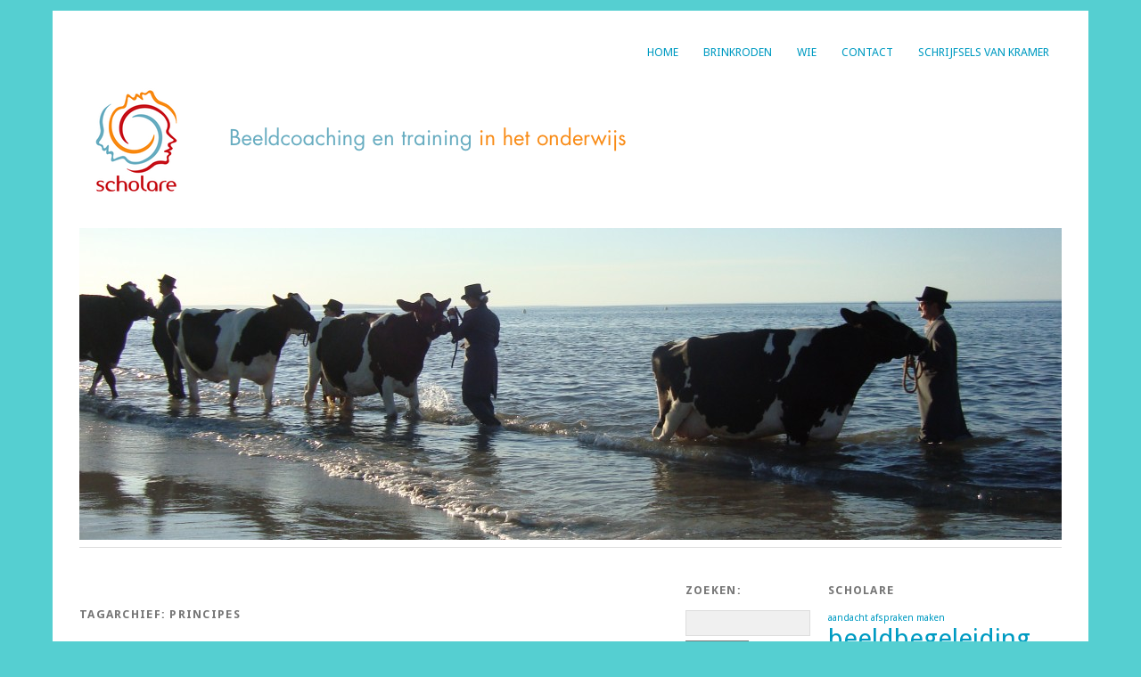

--- FILE ---
content_type: text/html; charset=UTF-8
request_url: http://www.scholare.nl/tag/principes/
body_size: 7460
content:
<!DOCTYPE html>
<html lang="nl">
<head>
	<meta charset="UTF-8" />
	<meta name="viewport" content="width=device-width, initial-scale=1.0, maximum-scale=1.0, user-scalable=0">
	<title>principes | </title>
	<link rel="profile" href="http://gmpg.org/xfn/11">
	<link rel="pingback" href="http://www.scholare.nl/xmlrpc.php">
	<!--[if lt IE 9]>
	<script src="http://www.scholare.nl/wp-content/themes/yoko/js/html5.js" type="text/javascript"></script>
	<![endif]-->
	<title>principes &#8211; Scholare</title>
<meta name='robots' content='max-image-preview:large' />
<link rel='dns-prefetch' href='//fonts.googleapis.com' />
<link rel='dns-prefetch' href='//s.w.org' />
<link rel="alternate" type="application/rss+xml" title="Scholare &raquo; Feed" href="http://www.scholare.nl/feed/" />
<link rel="alternate" type="application/rss+xml" title="Scholare &raquo; Reactiesfeed" href="http://www.scholare.nl/comments/feed/" />
<link rel="alternate" type="application/rss+xml" title="Scholare &raquo; principes Tagfeed" href="http://www.scholare.nl/tag/principes/feed/" />
		<script type="text/javascript">
			window._wpemojiSettings = {"baseUrl":"https:\/\/s.w.org\/images\/core\/emoji\/13.1.0\/72x72\/","ext":".png","svgUrl":"https:\/\/s.w.org\/images\/core\/emoji\/13.1.0\/svg\/","svgExt":".svg","source":{"concatemoji":"http:\/\/www.scholare.nl\/wp-includes\/js\/wp-emoji-release.min.js?ver=5.8.12"}};
			!function(e,a,t){var n,r,o,i=a.createElement("canvas"),p=i.getContext&&i.getContext("2d");function s(e,t){var a=String.fromCharCode;p.clearRect(0,0,i.width,i.height),p.fillText(a.apply(this,e),0,0);e=i.toDataURL();return p.clearRect(0,0,i.width,i.height),p.fillText(a.apply(this,t),0,0),e===i.toDataURL()}function c(e){var t=a.createElement("script");t.src=e,t.defer=t.type="text/javascript",a.getElementsByTagName("head")[0].appendChild(t)}for(o=Array("flag","emoji"),t.supports={everything:!0,everythingExceptFlag:!0},r=0;r<o.length;r++)t.supports[o[r]]=function(e){if(!p||!p.fillText)return!1;switch(p.textBaseline="top",p.font="600 32px Arial",e){case"flag":return s([127987,65039,8205,9895,65039],[127987,65039,8203,9895,65039])?!1:!s([55356,56826,55356,56819],[55356,56826,8203,55356,56819])&&!s([55356,57332,56128,56423,56128,56418,56128,56421,56128,56430,56128,56423,56128,56447],[55356,57332,8203,56128,56423,8203,56128,56418,8203,56128,56421,8203,56128,56430,8203,56128,56423,8203,56128,56447]);case"emoji":return!s([10084,65039,8205,55357,56613],[10084,65039,8203,55357,56613])}return!1}(o[r]),t.supports.everything=t.supports.everything&&t.supports[o[r]],"flag"!==o[r]&&(t.supports.everythingExceptFlag=t.supports.everythingExceptFlag&&t.supports[o[r]]);t.supports.everythingExceptFlag=t.supports.everythingExceptFlag&&!t.supports.flag,t.DOMReady=!1,t.readyCallback=function(){t.DOMReady=!0},t.supports.everything||(n=function(){t.readyCallback()},a.addEventListener?(a.addEventListener("DOMContentLoaded",n,!1),e.addEventListener("load",n,!1)):(e.attachEvent("onload",n),a.attachEvent("onreadystatechange",function(){"complete"===a.readyState&&t.readyCallback()})),(n=t.source||{}).concatemoji?c(n.concatemoji):n.wpemoji&&n.twemoji&&(c(n.twemoji),c(n.wpemoji)))}(window,document,window._wpemojiSettings);
		</script>
		<style type="text/css">
img.wp-smiley,
img.emoji {
	display: inline !important;
	border: none !important;
	box-shadow: none !important;
	height: 1em !important;
	width: 1em !important;
	margin: 0 .07em !important;
	vertical-align: -0.1em !important;
	background: none !important;
	padding: 0 !important;
}
</style>
	<link rel='stylesheet' id='wp-block-library-css'  href='http://www.scholare.nl/wp-includes/css/dist/block-library/style.min.css?ver=5.8.12' type='text/css' media='all' />
<link rel='stylesheet' id='yoko-fonts-css'  href='//fonts.googleapis.com/css?family=Droid+Sans%3A400%2C700%7CDroid+Serif%3A400%2C700%2C400italic%2C700italic&#038;subset=latin%2Clatin-ext' type='text/css' media='all' />
<link rel='stylesheet' id='yoko-style-css'  href='http://www.scholare.nl/wp-content/themes/yoko/style.css?ver=2013-10-21' type='text/css' media='all' />
<style id='akismet-widget-style-inline-css' type='text/css'>

			.a-stats {
				--akismet-color-mid-green: #357b49;
				--akismet-color-white: #fff;
				--akismet-color-light-grey: #f6f7f7;

				max-width: 350px;
				width: auto;
			}

			.a-stats * {
				all: unset;
				box-sizing: border-box;
			}

			.a-stats strong {
				font-weight: 600;
			}

			.a-stats a.a-stats__link,
			.a-stats a.a-stats__link:visited,
			.a-stats a.a-stats__link:active {
				background: var(--akismet-color-mid-green);
				border: none;
				box-shadow: none;
				border-radius: 8px;
				color: var(--akismet-color-white);
				cursor: pointer;
				display: block;
				font-family: -apple-system, BlinkMacSystemFont, 'Segoe UI', 'Roboto', 'Oxygen-Sans', 'Ubuntu', 'Cantarell', 'Helvetica Neue', sans-serif;
				font-weight: 500;
				padding: 12px;
				text-align: center;
				text-decoration: none;
				transition: all 0.2s ease;
			}

			/* Extra specificity to deal with TwentyTwentyOne focus style */
			.widget .a-stats a.a-stats__link:focus {
				background: var(--akismet-color-mid-green);
				color: var(--akismet-color-white);
				text-decoration: none;
			}

			.a-stats a.a-stats__link:hover {
				filter: brightness(110%);
				box-shadow: 0 4px 12px rgba(0, 0, 0, 0.06), 0 0 2px rgba(0, 0, 0, 0.16);
			}

			.a-stats .count {
				color: var(--akismet-color-white);
				display: block;
				font-size: 1.5em;
				line-height: 1.4;
				padding: 0 13px;
				white-space: nowrap;
			}
		
</style>
<script type='text/javascript' src='http://www.scholare.nl/wp-includes/js/jquery/jquery.min.js?ver=3.6.0' id='jquery-core-js'></script>
<script type='text/javascript' src='http://www.scholare.nl/wp-includes/js/jquery/jquery-migrate.min.js?ver=3.3.2' id='jquery-migrate-js'></script>
<link rel="https://api.w.org/" href="http://www.scholare.nl/wp-json/" /><link rel="alternate" type="application/json" href="http://www.scholare.nl/wp-json/wp/v2/tags/54" /><link rel="EditURI" type="application/rsd+xml" title="RSD" href="http://www.scholare.nl/xmlrpc.php?rsd" />
<link rel="wlwmanifest" type="application/wlwmanifest+xml" href="http://www.scholare.nl/wp-includes/wlwmanifest.xml" /> 
<meta name="generator" content="WordPress 5.8.12" />
<script type="text/javascript">
	window._wp_rp_static_base_url = 'https://rp.zemanta.com/static/';
	window._wp_rp_wp_ajax_url = "http://www.scholare.nl/wp-admin/admin-ajax.php";
	window._wp_rp_plugin_version = '3.6';
	window._wp_rp_post_id = '494';
	window._wp_rp_num_rel_posts = '6';
	window._wp_rp_thumbnails = true;
	window._wp_rp_post_title = 'Interview+met+Rene+Kneyber%2C+Volkskrant+7+juli+2012';
	window._wp_rp_post_tags = ['gezagsdragers', 'regels', 'handelingsbrutaal', 'rene+kneyber', 'macht', 'schorsing+van+school', 'methode+van+der+steen', 'assertieve+burgers', 'verwijdering', 'orde+houden+in+het+vmbo', 'balans', 'voortgezet+onderwijs', 'orde+in+de+klas', 'gezag', 'wisselmoment', 'principes', 'nieuws', 'ren', 'op', 'de', 'ander', 'war', 'van', 'interview', 'peter', 'vader', 'tal', 'burger', 'rene', 'amp', 'hun', 'en'];
</script>
<link rel="stylesheet" href="http://www.scholare.nl/wp-content/plugins/related-posts/static/themes/vertical-m.css?version=3.6" />
	<style type="text/css" id="yoko-themeoptions-css">
		a {color: #009BC2;}
		#content .single-entry-header h1.entry-title {color: #009BC2!important;}
		input#submit:hover {background-color: #009BC2!important;}
		#content .page-entry-header h1.entry-title {color: #009BC2!important;}
		.searchsubmit:hover {background-color: #009BC2!important;}
	</style>
		<!-- All in one Favicon 4.8 -->
<!-- Dynamic Widgets by QURL loaded - http://www.dynamic-widgets.com //-->
<style type="text/css" id="custom-background-css">
body.custom-background { background-color: #55cfd1; }
</style>
	</head>

<body class="archive tag tag-principes tag-54 custom-background">
<div id="page" class="clearfix">
	<header id="branding">
		<nav id="mainnav" class="clearfix">
			<div class="menu"><ul>
<li ><a href="http://www.scholare.nl/">Home</a></li><li class="page_item page-item-1978"><a href="http://www.scholare.nl/studio-in-roden-te-huur/">BrinkRoden</a></li>
<li class="page_item page-item-6"><a href="http://www.scholare.nl/wie-is-scholare/">Wie</a></li>
<li class="page_item page-item-9 page_item_has_children"><a href="http://www.scholare.nl/contact/">Contact</a>
<ul class='children'>
	<li class="page_item page-item-1811"><a href="http://www.scholare.nl/contact/privacybeleid/">Privacybeleid</a></li>
</ul>
</li>
<li class="page_item page-item-1902"><a href="http://www.scholare.nl/schrijfsels-van-kramer/">Schrijfsels van Kramer</a></li>
</ul></div>
		</nav><!-- end mainnav -->

		
		<hgroup id="site-title">
					<a href="http://www.scholare.nl/" class="logo"><img src="http://www.scholare.nl/wp-content/uploads/2013/02/Scholare640.png" alt="Scholare" /></a>
				</hgroup><!-- end site-title -->

								<img alt="" src="http://www.scholare.nl/wp-content/uploads/2013/02/cropped-Australie-2142.jpg" class="headerimage" width="1102" height="350">
			
		<nav id="subnav">
					</nav><!-- end subnav -->
</header><!-- end header -->

<div id="wrap">
<div id="main">

	<div id="content">

				
				<header class="page-header">
					<h1 class="page-title">Tagarchief: <span>principes</span></h1>
				</header><!--end page-header-->

								
													
					
<article id="post-494" class="post-494 post type-post status-publish format-standard hentry category-nieuws tag-assertieve-burgers tag-balans tag-gezag tag-gezagsdragers tag-handelingsbrutaal tag-macht tag-methode-van-der-steen tag-orde-houden-in-het-vmbo tag-orde-in-de-klas tag-principes tag-regels tag-rene-kneyber tag-schorsing-van-school tag-verwijdering tag-voortgezet-onderwijs tag-wisselmoment">

	<div class="entry-details">
				<p>8 juli 2012<br/>
		door admin<br/>
		<span>Reacties uitgeschakeld<span class="screen-reader-text"> voor Interview met Rene Kneyber, Volkskrant 7 juli 2012</span></span></p>
	</div><!-- end entry-details -->
    
	<header class="entry-header">
			<h2 class="entry-title"><a href="http://www.scholare.nl/interview-met-rene-kneyber-volkskrant-7-juli-2012/" title="Permalink naar Interview met Rene Kneyber, Volkskrant 7 juli 2012" rel="bookmark">Interview met Rene Kneyber, Volkskrant 7 juli 2012</a></h2>
	</header><!-- end entry-header -->
        
	<div class="entry-content">
					<p>PETER GIESEN − Nederlanders willen sterke leiders. Om de anderen, die zich misdragen in toom te houden. Zelf hebben ze juist moeite met gezag. Hoe daarmee om te gaan? René Kneyber schreef een boek over hoe hij als leraar overleefde &hellip; <a href="http://www.scholare.nl/interview-met-rene-kneyber-volkskrant-7-juli-2012/">Lees verder <span class="meta-nav">&rarr;</span></a></p>
			
				
		<footer class="entry-meta">
			<p>			Categorieën: <a href="http://www.scholare.nl/category/nieuws/" rel="category tag">Nieuws</a> | 
									Trefwoorden: <a href="http://www.scholare.nl/tag/assertieve-burgers/" rel="tag">assertieve burgers</a>, <a href="http://www.scholare.nl/tag/balans/" rel="tag">balans</a>, <a href="http://www.scholare.nl/tag/gezag/" rel="tag">gezag</a>, <a href="http://www.scholare.nl/tag/gezagsdragers/" rel="tag">gezagsdragers</a>, <a href="http://www.scholare.nl/tag/handelingsbrutaal/" rel="tag">handelingsbrutaal</a>, <a href="http://www.scholare.nl/tag/macht/" rel="tag">macht</a>, <a href="http://www.scholare.nl/tag/methode-van-der-steen/" rel="tag">methode Van der Steen</a>, <a href="http://www.scholare.nl/tag/orde-houden-in-het-vmbo/" rel="tag">orde houden in het vmbo</a>, <a href="http://www.scholare.nl/tag/orde-in-de-klas/" rel="tag">Orde in de klas</a>, <a href="http://www.scholare.nl/tag/principes/" rel="tag">principes</a>, <a href="http://www.scholare.nl/tag/regels/" rel="tag">regels</a>, <a href="http://www.scholare.nl/tag/rene-kneyber/" rel="tag">Rene Kneyber</a>, <a href="http://www.scholare.nl/tag/schorsing-van-school/" rel="tag">schorsing van school</a>, <a href="http://www.scholare.nl/tag/verwijdering/" rel="tag">verwijdering</a>, <a href="http://www.scholare.nl/tag/voortgezet-onderwijs/" rel="tag">voortgezet onderwijs</a>, <a href="http://www.scholare.nl/tag/wisselmoment/" rel="tag">wisselmoment</a> | 
						<a href="http://www.scholare.nl/interview-met-rene-kneyber-volkskrant-7-juli-2012/">Permalink</a>
			</p>
	</footer><!-- end entry-meta -->
	</div><!-- end entry-content -->
			
</article><!-- end post-494 -->
								
								
	</div><!-- end content -->


<div id="secondary" class="widget-area" role="complementary">
			<aside id="search-2" class="widget widget_search"><h3 class="widget-title">Zoeken:</h3><form role="search" method="get" class="searchform" action="http://www.scholare.nl/" >
		<div>
		<input type="text" class="search-input" value="" name="s" id="s" />
		<input type="submit" class="searchsubmit" value="Zoeken" />
		</div>
		</form></aside>
		<aside id="recent-posts-2" class="widget widget_recent_entries">
		<h3 class="widget-title">Recent</h3>
		<ul>
											<li>
					<a href="http://www.scholare.nl/intervisie-met-een-film/">Intervisie met film</a>
											<span class="post-date">10 februari 2021</span>
									</li>
											<li>
					<a href="http://www.scholare.nl/klassen-en-kansenongelijkheid/">Klassen en kansenongelijkheid</a>
											<span class="post-date">1 december 2020</span>
									</li>
											<li>
					<a href="http://www.scholare.nl/en-weer-door/">En weer door!</a>
											<span class="post-date">29 september 2020</span>
									</li>
											<li>
					<a href="http://www.scholare.nl/scheiden-is-lijden-maar-liever-niet-voor-de-kinderen/">Scheiden is lijden, maar liever niet voor de kinderen</a>
											<span class="post-date">22 mei 2019</span>
									</li>
											<li>
					<a href="http://www.scholare.nl/de-zes-rollen-van-de-leraar/">De zes rollen van de leraar</a>
											<span class="post-date">29 november 2018</span>
									</li>
					</ul>

		</aside><aside id="archives-2" class="widget widget_archive"><h3 class="widget-title">Archieven</h3>		<label class="screen-reader-text" for="archives-dropdown-2">Archieven</label>
		<select id="archives-dropdown-2" name="archive-dropdown">
			
			<option value="">Maand selecteren</option>
				<option value='http://www.scholare.nl/2021/02/'> februari 2021 </option>
	<option value='http://www.scholare.nl/2020/12/'> december 2020 </option>
	<option value='http://www.scholare.nl/2020/09/'> september 2020 </option>
	<option value='http://www.scholare.nl/2019/05/'> mei 2019 </option>
	<option value='http://www.scholare.nl/2018/11/'> november 2018 </option>
	<option value='http://www.scholare.nl/2018/10/'> oktober 2018 </option>
	<option value='http://www.scholare.nl/2018/02/'> februari 2018 </option>
	<option value='http://www.scholare.nl/2017/10/'> oktober 2017 </option>
	<option value='http://www.scholare.nl/2016/01/'> januari 2016 </option>
	<option value='http://www.scholare.nl/2015/11/'> november 2015 </option>
	<option value='http://www.scholare.nl/2015/09/'> september 2015 </option>
	<option value='http://www.scholare.nl/2015/06/'> juni 2015 </option>
	<option value='http://www.scholare.nl/2015/05/'> mei 2015 </option>
	<option value='http://www.scholare.nl/2015/04/'> april 2015 </option>
	<option value='http://www.scholare.nl/2015/03/'> maart 2015 </option>
	<option value='http://www.scholare.nl/2015/02/'> februari 2015 </option>
	<option value='http://www.scholare.nl/2014/11/'> november 2014 </option>
	<option value='http://www.scholare.nl/2014/10/'> oktober 2014 </option>
	<option value='http://www.scholare.nl/2014/09/'> september 2014 </option>
	<option value='http://www.scholare.nl/2014/06/'> juni 2014 </option>
	<option value='http://www.scholare.nl/2014/05/'> mei 2014 </option>
	<option value='http://www.scholare.nl/2014/01/'> januari 2014 </option>
	<option value='http://www.scholare.nl/2013/10/'> oktober 2013 </option>
	<option value='http://www.scholare.nl/2013/09/'> september 2013 </option>
	<option value='http://www.scholare.nl/2013/05/'> mei 2013 </option>
	<option value='http://www.scholare.nl/2013/04/'> april 2013 </option>
	<option value='http://www.scholare.nl/2013/02/'> februari 2013 </option>
	<option value='http://www.scholare.nl/2013/01/'> januari 2013 </option>
	<option value='http://www.scholare.nl/2012/12/'> december 2012 </option>
	<option value='http://www.scholare.nl/2012/07/'> juli 2012 </option>
	<option value='http://www.scholare.nl/2012/02/'> februari 2012 </option>
	<option value='http://www.scholare.nl/2011/12/'> december 2011 </option>
	<option value='http://www.scholare.nl/2008/02/'> februari 2008 </option>

		</select>

<script type="text/javascript">
/* <![CDATA[ */
(function() {
	var dropdown = document.getElementById( "archives-dropdown-2" );
	function onSelectChange() {
		if ( dropdown.options[ dropdown.selectedIndex ].value !== '' ) {
			document.location.href = this.options[ this.selectedIndex ].value;
		}
	}
	dropdown.onchange = onSelectChange;
})();
/* ]]> */
</script>
			</aside><aside id="categories-2" class="widget widget_categories"><h3 class="widget-title">Categorieën</h3>
			<ul>
					<li class="cat-item cat-item-2"><a href="http://www.scholare.nl/category/nieuws/">Nieuws</a>
</li>
	<li class="cat-item cat-item-3"><a href="http://www.scholare.nl/category/tips/">Tips</a>
</li>
			</ul>

			</aside>		</div><!-- #secondary .widget-area -->
</div><!-- end main -->

		<div id="tertiary" class="widget-area" role="complementary">
			<aside id="tag_cloud-2" class="widget widget_tag_cloud"><h3 class="widget-title">SCHOLARE</h3><div class="tagcloud"><a href="http://www.scholare.nl/tag/aandacht/" class="tag-cloud-link tag-link-27 tag-link-position-1" style="font-size: 8pt;" aria-label="aandacht (1 item)">aandacht</a>
<a href="http://www.scholare.nl/tag/afspraken-maken/" class="tag-cloud-link tag-link-26 tag-link-position-2" style="font-size: 8pt;" aria-label="afspraken maken (1 item)">afspraken maken</a>
<a href="http://www.scholare.nl/tag/beeldbegeleiding/" class="tag-cloud-link tag-link-156 tag-link-position-3" style="font-size: 22pt;" aria-label="beeldbegeleiding (6 items)">beeldbegeleiding</a>
<a href="http://www.scholare.nl/tag/beeldcoaching/" class="tag-cloud-link tag-link-34 tag-link-position-4" style="font-size: 20.218181818182pt;" aria-label="beeldcoaching (5 items)">beeldcoaching</a>
<a href="http://www.scholare.nl/tag/coaching/" class="tag-cloud-link tag-link-146 tag-link-position-5" style="font-size: 20.218181818182pt;" aria-label="coaching (5 items)">coaching</a>
<a href="http://www.scholare.nl/tag/communicatie/" class="tag-cloud-link tag-link-11 tag-link-position-6" style="font-size: 8pt;" aria-label="Communicatie (1 item)">Communicatie</a>
<a href="http://www.scholare.nl/tag/complimenten-geven/" class="tag-cloud-link tag-link-29 tag-link-position-7" style="font-size: 12.581818181818pt;" aria-label="complimenten geven (2 items)">complimenten geven</a>
<a href="http://www.scholare.nl/tag/contact/" class="tag-cloud-link tag-link-23 tag-link-position-8" style="font-size: 8pt;" aria-label="contact (1 item)">contact</a>
<a href="http://www.scholare.nl/tag/contact-met-de-klas/" class="tag-cloud-link tag-link-33 tag-link-position-9" style="font-size: 8pt;" aria-label="contact met de klas (1 item)">contact met de klas</a>
<a href="http://www.scholare.nl/tag/docent/" class="tag-cloud-link tag-link-14 tag-link-position-10" style="font-size: 12.581818181818pt;" aria-label="docent (2 items)">docent</a>
<a href="http://www.scholare.nl/tag/docenten/" class="tag-cloud-link tag-link-115 tag-link-position-11" style="font-size: 12.581818181818pt;" aria-label="docenten (2 items)">docenten</a>
<a href="http://www.scholare.nl/tag/docentgedrag/" class="tag-cloud-link tag-link-18 tag-link-position-12" style="font-size: 8pt;" aria-label="docentgedrag (1 item)">docentgedrag</a>
<a href="http://www.scholare.nl/tag/eenduidig-communiceren/" class="tag-cloud-link tag-link-28 tag-link-position-13" style="font-size: 8pt;" aria-label="eenduidig communiceren (1 item)">eenduidig communiceren</a>
<a href="http://www.scholare.nl/tag/effectief-communiceren/" class="tag-cloud-link tag-link-12 tag-link-position-14" style="font-size: 8pt;" aria-label="effectief communiceren (1 item)">effectief communiceren</a>
<a href="http://www.scholare.nl/tag/fasen-in-de-professionele-ontwikkelingen-van-docenten/" class="tag-cloud-link tag-link-159 tag-link-position-15" style="font-size: 12.581818181818pt;" aria-label="fasen in de professionele ontwikkelingen van docenten (2 items)">fasen in de professionele ontwikkelingen van docenten</a>
<a href="http://www.scholare.nl/tag/feedback/" class="tag-cloud-link tag-link-30 tag-link-position-16" style="font-size: 15.636363636364pt;" aria-label="feedback (3 items)">feedback</a>
<a href="http://www.scholare.nl/tag/gastheer/" class="tag-cloud-link tag-link-24 tag-link-position-17" style="font-size: 8pt;" aria-label="gastheer (1 item)">gastheer</a>
<a href="http://www.scholare.nl/tag/gezagsdragers/" class="tag-cloud-link tag-link-41 tag-link-position-18" style="font-size: 8pt;" aria-label="gezagsdragers (1 item)">gezagsdragers</a>
<a href="http://www.scholare.nl/tag/groepsdynamica/" class="tag-cloud-link tag-link-21 tag-link-position-19" style="font-size: 8pt;" aria-label="groepsdynamica (1 item)">groepsdynamica</a>
<a href="http://www.scholare.nl/tag/intervisie/" class="tag-cloud-link tag-link-35 tag-link-position-20" style="font-size: 18.181818181818pt;" aria-label="intervisie (4 items)">intervisie</a>
<a href="http://www.scholare.nl/tag/klas/" class="tag-cloud-link tag-link-13 tag-link-position-21" style="font-size: 12.581818181818pt;" aria-label="klas (2 items)">klas</a>
<a href="http://www.scholare.nl/tag/klassen/" class="tag-cloud-link tag-link-220 tag-link-position-22" style="font-size: 12.581818181818pt;" aria-label="Klassen (2 items)">Klassen</a>
<a href="http://www.scholare.nl/tag/leerling/" class="tag-cloud-link tag-link-15 tag-link-position-23" style="font-size: 8pt;" aria-label="leerling (1 item)">leerling</a>
<a href="http://www.scholare.nl/tag/leervraag/" class="tag-cloud-link tag-link-37 tag-link-position-24" style="font-size: 8pt;" aria-label="leervraag (1 item)">leervraag</a>
<a href="http://www.scholare.nl/tag/leerwerkgemeenschap/" class="tag-cloud-link tag-link-36 tag-link-position-25" style="font-size: 8pt;" aria-label="leerwerkgemeenschap (1 item)">leerwerkgemeenschap</a>
<a href="http://www.scholare.nl/tag/mentor/" class="tag-cloud-link tag-link-72 tag-link-position-26" style="font-size: 12.581818181818pt;" aria-label="mentor (2 items)">mentor</a>
<a href="http://www.scholare.nl/tag/onderwijs/" class="tag-cloud-link tag-link-205 tag-link-position-27" style="font-size: 12.581818181818pt;" aria-label="onderwijs (2 items)">onderwijs</a>
<a href="http://www.scholare.nl/tag/opvoeden/" class="tag-cloud-link tag-link-78 tag-link-position-28" style="font-size: 12.581818181818pt;" aria-label="opvoeden (2 items)">opvoeden</a>
<a href="http://www.scholare.nl/tag/ouders/" class="tag-cloud-link tag-link-105 tag-link-position-29" style="font-size: 12.581818181818pt;" aria-label="ouders (2 items)">ouders</a>
<a href="http://www.scholare.nl/tag/pestaanpak/" class="tag-cloud-link tag-link-20 tag-link-position-30" style="font-size: 8pt;" aria-label="pestaanpak (1 item)">pestaanpak</a>
<a href="http://www.scholare.nl/tag/pesten/" class="tag-cloud-link tag-link-19 tag-link-position-31" style="font-size: 18.181818181818pt;" aria-label="Pesten (4 items)">Pesten</a>
<a href="http://www.scholare.nl/tag/regels/" class="tag-cloud-link tag-link-53 tag-link-position-32" style="font-size: 12.581818181818pt;" aria-label="regels (2 items)">regels</a>
<a href="http://www.scholare.nl/tag/regisseur/" class="tag-cloud-link tag-link-25 tag-link-position-33" style="font-size: 8pt;" aria-label="regisseur (1 item)">regisseur</a>
<a href="http://www.scholare.nl/tag/rol-van-docenten-bij-pesten/" class="tag-cloud-link tag-link-22 tag-link-position-34" style="font-size: 8pt;" aria-label="rol van docenten bij pesten (1 item)">rol van docenten bij pesten</a>
<a href="http://www.scholare.nl/tag/roos-van-leary/" class="tag-cloud-link tag-link-10 tag-link-position-35" style="font-size: 8pt;" aria-label="Roos van Leary (1 item)">Roos van Leary</a>
<a href="http://www.scholare.nl/tag/scholare/" class="tag-cloud-link tag-link-102 tag-link-position-36" style="font-size: 12.581818181818pt;" aria-label="Scholare (2 items)">Scholare</a>
<a href="http://www.scholare.nl/tag/startende-docenten/" class="tag-cloud-link tag-link-144 tag-link-position-37" style="font-size: 15.636363636364pt;" aria-label="startende docenten (3 items)">startende docenten</a>
<a href="http://www.scholare.nl/tag/startgedrag/" class="tag-cloud-link tag-link-17 tag-link-position-38" style="font-size: 15.636363636364pt;" aria-label="startgedrag (3 items)">startgedrag</a>
<a href="http://www.scholare.nl/tag/start-van-de-les/" class="tag-cloud-link tag-link-16 tag-link-position-39" style="font-size: 12.581818181818pt;" aria-label="start van de les (2 items)">start van de les</a>
<a href="http://www.scholare.nl/tag/svib/" class="tag-cloud-link tag-link-40 tag-link-position-40" style="font-size: 12.581818181818pt;" aria-label="svib (2 items)">svib</a>
<a href="http://www.scholare.nl/tag/valkuilen-in-de-les/" class="tag-cloud-link tag-link-32 tag-link-position-41" style="font-size: 8pt;" aria-label="valkuilen in de les (1 item)">valkuilen in de les</a>
<a href="http://www.scholare.nl/tag/videobeelden/" class="tag-cloud-link tag-link-38 tag-link-position-42" style="font-size: 8pt;" aria-label="videobeelden (1 item)">videobeelden</a>
<a href="http://www.scholare.nl/tag/videointeractiebegeleiding/" class="tag-cloud-link tag-link-39 tag-link-position-43" style="font-size: 8pt;" aria-label="videointeractiebegeleiding (1 item)">videointeractiebegeleiding</a>
<a href="http://www.scholare.nl/tag/voortgezet-onderwijs/" class="tag-cloud-link tag-link-45 tag-link-position-44" style="font-size: 15.636363636364pt;" aria-label="voortgezet onderwijs (3 items)">voortgezet onderwijs</a>
<a href="http://www.scholare.nl/tag/wiskunde/" class="tag-cloud-link tag-link-31 tag-link-position-45" style="font-size: 8pt;" aria-label="wiskunde (1 item)">wiskunde</a></div>
</aside>		</div><!-- end tertiary .widget-area -->
</div><!-- end wrap -->

	<footer id="colophon" class="clearfix">
		<p>Proudly powered by <a href="http://wordpress.org/">WordPress</a><span class="sep"> | </span>Vormgeving: Yoko door <a href="http://www.elmastudio.de/en/themes/">Elmastudio</a></p>
		<a href="#page" class="top">Bovenkant</a>
	</footer><!-- end colophon -->
	
</div><!-- end page -->
<script type='text/javascript' src='http://www.scholare.nl/wp-content/themes/yoko/js/smoothscroll.js?ver=1.4' id='smoothscroll-js'></script>
<script type='text/javascript' src='http://www.scholare.nl/wp-includes/js/wp-embed.min.js?ver=5.8.12' id='wp-embed-js'></script>

</body>
</html>